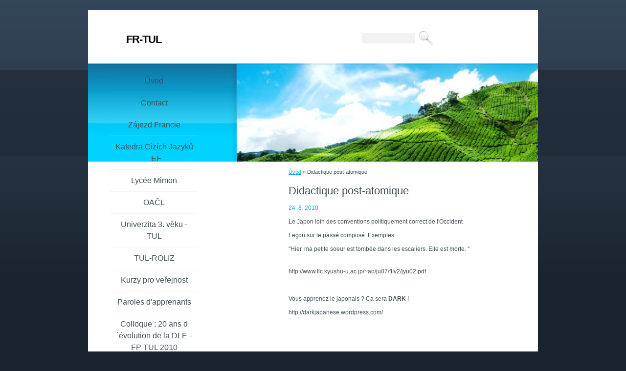

--- FILE ---
content_type: text/html; charset=UTF-8
request_url: https://www.fr-tul.cz/clanky/didactique-post-atomique.html
body_size: 5467
content:
<?xml version="1.0" encoding="utf-8"?>
<!DOCTYPE html PUBLIC "-//W3C//DTD XHTML 1.0 Transitional//EN" "http://www.w3.org/TR/xhtml1/DTD/xhtml1-transitional.dtd">
<html lang="cs" xml:lang="cs" xmlns="http://www.w3.org/1999/xhtml" >

      <head>

        <meta http-equiv="content-type" content="text/html; charset=utf-8" />
        <meta name="description" content="le français langue étrangère à Liberec et dans sa région" />
        <meta name="keywords" content="francouzština liberec,jerome boyon,français Liberec,JBKomix,s.r.o." />
        <meta name="robots" content="all,follow" />
        <meta name="author" content="www.fr-tul.cz" />
        <meta name="viewport" content="width=device-width, initial-scale=1.0">
        <link href="/rss/articles/data.xml" rel="alternate" type="application/rss+xml" title="Všechny příspěvky" /><link href="/rss/articles/photos.xml" rel="alternate" type="application/rss+xml" title="Fotografie" /><link href="/rss/articles/comments.xml" rel="alternate" type="application/rss+xml" title="Komentáře" />
        <title>
            FR-TUL - Didactique post-atomique
        </title>
        <link rel="stylesheet" href="https://s3a.estranky.cz/css/d1000000150.css?nc=1392629489" type="text/css" />
<link rel="stylesheet" href="//code.jquery.com/ui/1.12.1/themes/base/jquery-ui.css">
<script src="//code.jquery.com/jquery-1.12.4.js"></script>
<script src="//code.jquery.com/ui/1.12.1/jquery-ui.js"></script>
<script type="text/javascript" src="https://s3c.estranky.cz/js/ui.js?nc=1" id="index_script" ></script>
			<script type="text/javascript">
				dataLayer = [{
					'subscription': 'true',
				}];
			</script>
			
    </head>
    <body class="">
        <!-- Wrapping the whole page, may have fixed or fluid width -->
        <div id="whole-page">

            

            <!-- Because of the matter of accessibility (text browsers,
            voice readers) we include a link leading to the page content and
            navigation } you'll probably want to hide them using display: none
            in your stylesheet -->

            <a href="#articles" class="accessibility-links">Jdi na obsah</a>
            <a href="#navigation" class="accessibility-links">Jdi na menu</a>

            <!-- We'll fill the document using horizontal rules thus separating
            the logical chunks of the document apart -->
            <hr />

            

			<!-- block for skyscraper and rectangle  -->
            <div id="sticky-box">
                <div id="sky-scraper-block">
                    
                    
                </div>
            </div>
            <!-- block for skyscraper and rectangle  -->

            <!-- Wrapping the document's visible part -->
            <div id="document">
                <div id="in-document">
                    
                    <!-- Hamburger icon -->
                    <button type="button" class="menu-toggle" onclick="menuToggle()" id="menu-toggle">
                    	<span></span>
                    	<span></span>
                    	<span></span>
                    </button>

                    <!-- header -->
  <div id="header">
     <div class="inner_frame">
        <!-- This construction allows easy image replacement -->
        <h1 class="head-left">
  <a href="https://www.fr-tul.cz/" title="FR-TUL" >FR-TUL</a>
  <span title="FR-TUL">
  </span>
</h1>
        <div id="header-decoration" class="decoration">
        </div>
     </div>
  </div>
<!-- /header -->


                    <!-- Possible clearing elements (more through the document) -->
                    <div id="clear1" class="clear">
                        &nbsp;
                    </div>
                    <hr />

                    <!-- body of the page -->
                    <div id="body">
                        
                        <!-- main page content -->
                        <div id="content">
                            <!-- Breadcrumb navigation -->
<div id="breadcrumb-nav">
  <a href="/">Úvod</a> &raquo; <span>Didactique post-atomique</span>
</div>
<hr />

                            <!-- Article -->
  <div class="article">
    <!-- With headline can be done anything (i.e. image replacement) -->
<h2>
  <span class="span-a-title">Didactique post-atomique</span>
  <span class="decoration" title="Didactique post-atomique">
  </span></h2>

    
    
    <!-- Text of the article -->
    <div class="first">
  <strong class="date">
    24. 8. 2010</strong>
</div>

    <div class="editor-area">
  <p>Le Japon loin des conventions politiquement correct de l&#39;Occident</p>

<p>Leçon sur le passé composé. Exemples :</p>

<p>&quot;Hier, ma&nbsp;petite&nbsp;soeur&nbsp;est tombée dans les escaliers. Elle est morte. &quot;</p>

<p><br />
http://www.flc.kyushu-u.ac.jp/~ao/ju07/fIIv2/jyu02.pdf</p>

<p>&nbsp;</p>

<p>Vous apprenez le japonais ? Ca sera <strong>DARK</strong> !</p>

<p>http://darkjapanese.wordpress.com/</p>

  <div class="article-cont-clear clear">
    &nbsp;
  </div>
</div>

    
    

    

    
      
    <!--/ u_c_a_comments /-->
  </div>
<!-- /Article -->

                        </div>
                        <!-- /main page content -->

                        <div id="nav-column">
                            <!-- Such navigation allows both horizontal and vertical rendering -->
<div id="navigation">
    <div class="inner_frame">
        <h2>Menu
            <span id="nav-decoration" class="decoration"></span>
        </h2>
        <nav>
            <menu class="menu-type-none">
                <li class="">
  <a href="/">Úvod</a>
     
</li>
<li class="">
  <a href="/clanky/contact.html">Contact</a>
     
</li>
<li class="">
  <a href="/clanky/zajezd-francie/">Zájezd Francie</a>
     
</li>
<li class="">
  <a href="/clanky/katedra-cizich-jazyku---ef/">Katedra Cizích Jazyků - EF</a>
     
</li>
<li class="">
  <a href="/clanky/lycee-mimon/">Lycée Mimon</a>
     
</li>
<li class="">
  <a href="/clanky/oacl/">OAČL</a>
     
</li>
<li class="">
  <a href="/clanky/univerzita-3.-veku--tul/">Univerzita 3. věku -TUL</a>
     
</li>
<li class="">
  <a href="/clanky/tul-roliz/">TUL-ROLIZ</a>
     
</li>
<li class="">
  <a href="/clanky/kurzy-pro-verejnost/">Kurzy pro veřejnost</a>
     
</li>
<li class="">
  <a href="/clanky/paroles-d-apprenants/">Paroles d'apprenants</a>
     
</li>
<li class="">
  <a href="/clanky/colloque---20-ans-d--evolution-de-la-dle---fp-tul-2010/">Colloque : 20 ans d´évolution de la DLE - FP TUL 2010</a>
     
</li>
<li class="">
  <a href="/clanky/recherches---publications/">Recherches / Publications</a>
     
</li>
<li class="">
  <a href="/clanky/formation-et-ressources-fle/">Formation et ressources FLE</a>
     
</li>
<li class="">
  <a href="/clanky/le-mot-du-jour.html">Le mot du jour</a>
     
</li>
<li class="">
  <a href="/clanky/actualites-francophones/">Actualités francophones</a>
     
</li>
<li class="">
  <a href="/clanky/lectures-suivies/">Lectures suivies</a>
     
</li>
<li class="">
  <a href="/clanky/contes-et-folklores-regionaux/">Contes et folklores régionaux</a>
     
</li>
<li class="">
  <a href="/clanky/civilisation---realie/">Civilisation - Realie</a>
     
</li>
<li class="">
  <a href="/clanky/histoire-de-france/">Histoire de France</a>
     
</li>
<li class="">
  <a href="/clanky/histoire-du-cinema/">Histoire du cinéma</a>
     
</li>
<li class="">
  <a href="/clanky/histoire-de-la-peinture/">Histoire de la peinture</a>
     
</li>
<li class="">
  <a href="/clanky/histoire-de-la-musique/">Histoire de la musique</a>
     
</li>
<li class="">
  <a href="/clanky/histoire-du-f.l.e.-dans-les-pays-tcheques/">Histoire du F.L.E. dans les pays tchèques</a>
     
</li>
<li class="">
  <a href="/clanky/poesie/">Poésie</a>
     
</li>
<li class="">
  <a href="/clanky/chansons/">Chansons</a>
     
</li>
<li class="">
  <a href="/clanky/phonetique/">Phonétique</a>
     
</li>
<li class="">
  <a href="/clanky/medias-francophones.html">Médias francophones</a>
     
</li>
<li class="">
  <a href="/clanky/methodes-fle-video/">Méthodes FLE vidéo</a>
     
</li>
<li class="">
  <a href="/clanky/niveau-a1-1-2/">Matériel A1 </a>
     
</li>
<li class="">
  <a href="/clanky/niveau-a1-2-2/">Matériel A2/B1</a>
     
</li>
<li class="">
  <a href="/clanky/niveau-b2/">Matériel B2</a>
     
</li>
<li class="">
  <a href="/clanky/materiel-c1-c2/">Matériel C1/C2</a>
     
</li>
<li class="">
  <a href="/clanky/pour-rire--/">Pour rire !</a>
     
</li>
<li class="">
  <a href="/clanky/pour-les-tout-petits.html">Pour les tout petits </a>
     
</li>
<li class="">
  <a href="/clanky/f.o.u.---cybernetique/">F.O.U. - Cybernétique</a>
     
</li>
<li class="">
  <a href="/clanky/f.o.u.-architecture/">F.O.U. Architecture</a>
     
</li>
<li class="">
  <a href="/clanky/recherche-et-veille-documentaire-en-tcheque.html">Recherche et veille documentaires</a>
     
</li>
<li class="">
  <a href="/clanky/conversation/">Conversation</a>
     
</li>
<li class="">
  <a href="/fotoalbum/">Fotoalbum</a>
     
</li>
<li class="">
  <a href="/clanky/orthographe---ortograf/">Orthographe - Ortograf</a>
     
</li>
<li class="">
  <a href="/clanky/fos---audio-visuel.html">FOS - audio-visuel</a>
     
</li>
<li class="">
  <a href="/clanky/francophonies/">FrancophonieS</a>
     
</li>

            </menu>
        </nav>
        <div id="clear6" class="clear">
          &nbsp;
        </div>
    </div>
</div>
<!-- menu ending -->


                            <div id="clear2" class="clear">
                                &nbsp;
                            </div>
                            <hr />

                            <!-- Side column left/right -->
                            <div class="column">

                                <!-- Inner column -->
                                <div class="inner_frame inner-column">
                                    <!-- Portrait -->
  <div id="portrait" class="section">
    <h2>Portrét
      <span id="nav-portrait" class="portrait">
      </span></h2>
    <div class="inner_frame">
      <a href="/">
        <img src="/img/portrait.1.1300819088.jpg" width="125" height="83" alt="Portrét" /></a>
    </div>
  </div>
<!-- /Portrait -->
<hr />

                                    
                                    
                                    
                                    
                                    <!-- Photo album -->
  <div id="photo-album-nav" class="section">
    <h2>Fotoalbum
      <span id="photo-album-decoration" class="decoration">
      </span></h2>
    <div class="inner_frame">
      <ul>
        <li class="first ">
  <a href="/fotoalbum/normandie-2024/">
    Normandie 2024</a></li>
<li class="">
  <a href="/fotoalbum/l-isle-sur-la-sorgue-2023/">
    L'isle sur la Sorgue 2023</a></li>
<li class="">
  <a href="/fotoalbum/montagnac-2019/">
    Montagnac 2019</a></li>
<li class="">
  <a href="/fotoalbum/bretagne-2018/">
    Bretagne 2018</a></li>
<li class="">
  <a href="/fotoalbum/franche-comte-2017/">
    Franche-Comté 2017</a></li>
<li class="">
  <a href="/fotoalbum/cote-d-azur-2011/">
    Cote d'Azur-2011</a></li>
<li class="">
  <a href="/fotoalbum/belgique-france-2010/">
    Belgique-France-2010</a></li>
<li class="">
  <a href="/fotoalbum/une-classe-de-reve/">
    Une classe de rêve</a></li>
<li class="last ">
  <a href="/fotoalbum/colloque-20-ans-de-didactique/">
    Colloque - 20 ans de didactique - FP-TUL -2010</a></li>

      </ul>
    </div>
  </div>
<!-- /Photo album -->
<hr />

                                    <!-- Last photo -->
  <div id="last-photo" class="section">
    <h2>Poslední fotografie
      <span id="last-photo-decoration" class="decoration">
      </span></h2>
    <div class="inner_frame">
      <div class="wrap-of-wrap">
        <div class="wrap-of-photo">
          <a href="/fotoalbum/normandie-2024/">
            <img src="/img/mid/235/madonna--mont-saint-michel.jpg" alt="Madonna, Mont Saint Michel" width="56" height="75" /></a>
        </div>
      </div>
      <span>
        <a href="/fotoalbum/normandie-2024/">Normandie 2024</a>
      </span>
    </div>
  </div>
<!-- /Last photo -->
<hr />
                                    
                                    
                                    
                                    
                                    
                                    
                                    <!-- Favorite links -->
  <div id="links" class="section">
    <h2>Oblíbené odkazy
        <span id="links-decoration" class="decoration">
        </span></h2>
    <div class="inner_frame">
      <ul>
        <li class="first ">
  <a href="http://www.swallow.cz/" title="Richard Hunter, Kurzy angličtiny, Liberec">
  Swallow School of English</a></li><li class="">
  <a href="http://www.stamina.cz/" title="Jazyková Škola Stamina">
  Jazyková Škola Stamina</a></li><li class="">
  <a href="https://www.facebook.com/TULgalerieN/" title="">
  Galerie N@TUL</a></li><li class="last ">
  <a href="https://la-barceloneta-jazyky.com/" title="">
  La Barceloneta</a></li>
      </ul>
    </div>
  </div>
<!-- /Favorite links -->
<hr />

                                    <!-- Search -->
  <div id="search" class="section">
    <h2>Vyhledávání
      <span id="search-decoration" class="decoration">
      </span></h2>
    <div class="inner_frame">
      <form action="https://katalog.estranky.cz/" method="post">
        <fieldset>
          <input type="hidden" id="uid" name="uid" value="643308" />
          <input name="key" id="key" />
          <br />
          <span class="clButton">
            <input type="submit" id="sendsearch" value="Vyhledat" />
          </span>
        </fieldset>
      </form>
    </div>
  </div>
<!-- /Search -->
<hr />

                                    <!-- Archive -->
  <div id="calendar" class="section">
    <h2>Archiv
      <span id="archive-decoration" class="decoration">
      </span></h2>
    <div class="inner_frame">
      <!-- Keeping in mind people with disabilities (summary, caption) as well as worshipers of semantic web -->
      <table summary="Tabulka představuje kalendář, sloužící k listování podle data.">
        <!-- You should hide caption using CSS -->
        <caption>
          Kalendář
        </caption>
        <tbody>
  <tr id="archive-small">
    <td class="archive-nav-l"><a href="/archiv/m/2025/12/01/">&lt;&lt;</a></td>
    <td colspan="5" class="archive-nav-c"><a href="/archiv/m/2026/01/01/">leden</a> / <a href="/archiv/y/2026/01/20/">2026</a></td>
    <td class="archive-nav-r">&gt;&gt;</td>
  </tr>
</tbody>

      </table>
    </div>
  </div>
<!-- /Archive -->
<hr />

                                    <!-- RSS -->
  <div id="rss-nav" class="section">
    <h2>RSS
      <span id="rss-nav-decoration" class="decoration">
      </span></h2>
    <div class="inner_frame">
      <ul>
        <li>
          <a href="/archiv/rss/">
            Přehled zdrojů</a></li>
      </ul>
    </div>
  </div>
<!-- /RSS -->
<hr />

                                    
                                </div>
                                <!-- /Inner column -->

                                <div id="clear4" class="clear">
                                    &nbsp;
                                </div>

                            </div>
                            <!-- konci first column -->
                        </div>

                        <div id="clear3" class="clear">
                            &nbsp;
                        </div>
                        <hr />

                        <div id="decoration1" class="decoration">
                        </div>
                        <div id="decoration2" class="decoration">
                        </div>
                        <!-- /Meant for additional graphics inside the body of the page -->
                    </div>
                    <!-- /body -->

                    <div id="clear5" class="clear">
                        &nbsp;
                    </div>
                    <hr />

                                    <!-- Footer -->
                <div id="footer">
                    <div class="inner_frame">
                        <p>
                            &copy; 2026 eStránky.cz <span class="hide">|</span> <a class="promolink promolink-paid" href="//www.estranky.cz/" title="Tvorba webových stránek zdarma, jednoduše a do 5 minut."><strong>Tvorba webových stránek</strong></a> 
                             | <a class="rss" href="/archiv/rss/">RSS</a>
                            
                            
                            
                            
                            
                        </p>
                        
                        
                    </div>
                </div>
                <!-- /Footer -->


                    <div id="clear7" class="clear">
                        &nbsp;
                    </div>

                    <div id="decoration3" class="decoration">
                    </div>
                    <div id="decoration4" class="decoration">
                    </div>
                    <!-- /Meant for additional graphics inside the document -->

                </div>
            </div>

            <div id="decoration5" class="decoration">
            </div>
            <div id="decoration6" class="decoration">
            </div>
            <!-- /Meant for additional graphics inside the page -->

            
            <!-- block for board position-->

        </div>
        <!-- NO GEMIUS -->
    </body>
</html>